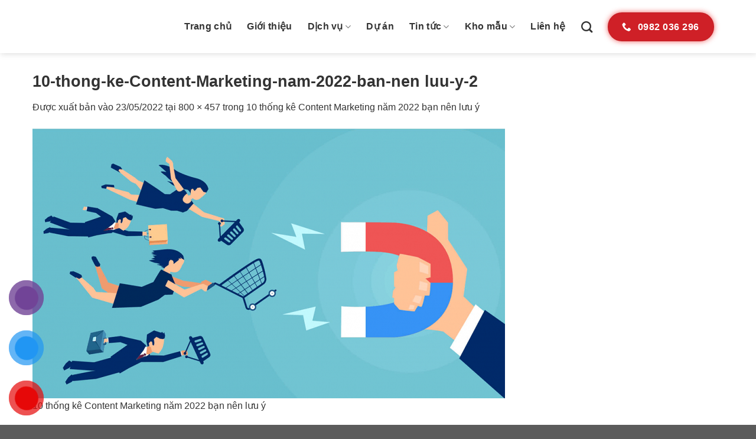

--- FILE ---
content_type: text/html; charset=UTF-8
request_url: https://ecpmedia.vn/10-thong-ke-content-marketing-nam-2022-ban-nen-luu-y.html/10-thong-ke-content-marketing-nam-2022-ban-nen-luu-y-2
body_size: 18569
content:
<!DOCTYPE html><html lang="vi" class="loading-site no-js"><head><script data-no-optimize="1">var litespeed_docref=sessionStorage.getItem("litespeed_docref");litespeed_docref&&(Object.defineProperty(document,"referrer",{get:function(){return litespeed_docref}}),sessionStorage.removeItem("litespeed_docref"));</script> <meta charset="UTF-8" /><link rel="profile" href="http://gmpg.org/xfn/11" /><link rel="pingback" href="https://ecpmedia.vn/xmlrpc.php" /> <script type="litespeed/javascript">(function(html){html.className=html.className.replace(/\bno-js\b/,'js')})(document.documentElement)</script> <meta name='robots' content='index, follow, max-image-preview:large, max-snippet:-1, max-video-preview:-1' /><meta name="viewport" content="width=device-width, initial-scale=1" /><title>10-thong-ke-Content-Marketing-nam-2022-ban-nen luu-y-2 - ECPMedia, phòng Marketing thuê ngoài trên 20 năm kinh nghiệm</title><link rel="canonical" href="https://ecpmedia.vn/wp-content/uploads/2022/05/10-thong-ke-Content-Marketing-nam-2022-ban-nen-luu-y-2.png" /><meta property="og:locale" content="vi_VN" /><meta property="og:type" content="article" /><meta property="og:title" content="10-thong-ke-Content-Marketing-nam-2022-ban-nen luu-y-2 - ECPMedia, phòng Marketing thuê ngoài trên 20 năm kinh nghiệm" /><meta property="og:description" content="10 thống kê Content Marketing năm 2022 bạn nên lưu ý" /><meta property="og:url" content="https://ecpmedia.vn/wp-content/uploads/2022/05/10-thong-ke-Content-Marketing-nam-2022-ban-nen-luu-y-2.png" /><meta property="og:site_name" content="ECPMedia, phòng Marketing thuê ngoài trên 20 năm kinh nghiệm" /><meta property="article:modified_time" content="2022-05-23T09:16:56+00:00" /><meta property="og:image" content="https://ecpmedia.vn/10-thong-ke-content-marketing-nam-2022-ban-nen-luu-y.html/10-thong-ke-content-marketing-nam-2022-ban-nen-luu-y-2" /><meta property="og:image:width" content="800" /><meta property="og:image:height" content="457" /><meta property="og:image:type" content="image/png" /><meta name="twitter:card" content="summary_large_image" /> <script type="application/ld+json" class="yoast-schema-graph">{"@context":"https://schema.org","@graph":[{"@type":"WebPage","@id":"https://ecpmedia.vn/wp-content/uploads/2022/05/10-thong-ke-Content-Marketing-nam-2022-ban-nen-luu-y-2.png","url":"https://ecpmedia.vn/wp-content/uploads/2022/05/10-thong-ke-Content-Marketing-nam-2022-ban-nen-luu-y-2.png","name":"10-thong-ke-Content-Marketing-nam-2022-ban-nen luu-y-2 - ECPMedia, phòng Marketing thuê ngoài trên 20 năm kinh nghiệm","isPartOf":{"@id":"https://ecpmedia.vn/#website"},"primaryImageOfPage":{"@id":"https://ecpmedia.vn/wp-content/uploads/2022/05/10-thong-ke-Content-Marketing-nam-2022-ban-nen-luu-y-2.png#primaryimage"},"image":{"@id":"https://ecpmedia.vn/wp-content/uploads/2022/05/10-thong-ke-Content-Marketing-nam-2022-ban-nen-luu-y-2.png#primaryimage"},"thumbnailUrl":"https://ecpmedia.vn/wp-content/uploads/2022/05/10-thong-ke-Content-Marketing-nam-2022-ban-nen-luu-y-2.png","datePublished":"2022-05-23T09:16:10+00:00","dateModified":"2022-05-23T09:16:56+00:00","breadcrumb":{"@id":"https://ecpmedia.vn/wp-content/uploads/2022/05/10-thong-ke-Content-Marketing-nam-2022-ban-nen-luu-y-2.png#breadcrumb"},"inLanguage":"vi","potentialAction":[{"@type":"ReadAction","target":["https://ecpmedia.vn/wp-content/uploads/2022/05/10-thong-ke-Content-Marketing-nam-2022-ban-nen-luu-y-2.png"]}]},{"@type":"ImageObject","inLanguage":"vi","@id":"https://ecpmedia.vn/wp-content/uploads/2022/05/10-thong-ke-Content-Marketing-nam-2022-ban-nen-luu-y-2.png#primaryimage","url":"https://ecpmedia.vn/wp-content/uploads/2022/05/10-thong-ke-Content-Marketing-nam-2022-ban-nen-luu-y-2.png","contentUrl":"https://ecpmedia.vn/wp-content/uploads/2022/05/10-thong-ke-Content-Marketing-nam-2022-ban-nen-luu-y-2.png","width":800,"height":457,"caption":"10 thống kê Content Marketing năm 2022 bạn nên lưu ý"},{"@type":"BreadcrumbList","@id":"https://ecpmedia.vn/wp-content/uploads/2022/05/10-thong-ke-Content-Marketing-nam-2022-ban-nen-luu-y-2.png#breadcrumb","itemListElement":[{"@type":"ListItem","position":1,"name":"Trang chủ","item":"https://ecpmedia.vn/"},{"@type":"ListItem","position":2,"name":"Tin tức","item":"https://ecpmedia.vn/tin-tuc"},{"@type":"ListItem","position":3,"name":"10 thống kê Content Marketing năm 2022 bạn nên lưu ý","item":"https://ecpmedia.vn/10-thong-ke-content-marketing-nam-2022-ban-nen-luu-y.html"},{"@type":"ListItem","position":4,"name":"10-thong-ke-Content-Marketing-nam-2022-ban-nen luu-y-2"}]},{"@type":"WebSite","@id":"https://ecpmedia.vn/#website","url":"https://ecpmedia.vn/","name":"ECPMedia, phòng Marketing thuê ngoài trên 20 năm kinh nghiệm","description":"Giúp BẠN nổi bật trên Internet","potentialAction":[{"@type":"SearchAction","target":{"@type":"EntryPoint","urlTemplate":"https://ecpmedia.vn/?s={search_term_string}"},"query-input":{"@type":"PropertyValueSpecification","valueRequired":true,"valueName":"search_term_string"}}],"inLanguage":"vi"}]}</script> <link rel='dns-prefetch' href='//fonts.googleapis.com' /><link href='https://fonts.gstatic.com' crossorigin rel='preconnect' /><link rel='prefetch' href='https://ecpmedia.vn/wp-content/themes/flatsome/assets/js/flatsome.js?ver=e1ad26bd5672989785e1' /><link rel='prefetch' href='https://ecpmedia.vn/wp-content/themes/flatsome/assets/js/chunk.slider.js?ver=3.19.15' /><link rel='prefetch' href='https://ecpmedia.vn/wp-content/themes/flatsome/assets/js/chunk.popups.js?ver=3.19.15' /><link rel='prefetch' href='https://ecpmedia.vn/wp-content/themes/flatsome/assets/js/chunk.tooltips.js?ver=3.19.15' /><link rel="alternate" type="application/rss+xml" title="Dòng thông tin ECPMedia, phòng Marketing thuê ngoài trên 20 năm kinh nghiệm &raquo;" href="https://ecpmedia.vn/feed" /><link rel="alternate" type="application/rss+xml" title="ECPMedia, phòng Marketing thuê ngoài trên 20 năm kinh nghiệm &raquo; Dòng bình luận" href="https://ecpmedia.vn/comments/feed" /><link rel="alternate" type="application/rss+xml" title="ECPMedia, phòng Marketing thuê ngoài trên 20 năm kinh nghiệm &raquo; 10-thong-ke-Content-Marketing-nam-2022-ban-nen luu-y-2 Dòng bình luận" href="https://ecpmedia.vn/10-thong-ke-content-marketing-nam-2022-ban-nen-luu-y.html/10-thong-ke-content-marketing-nam-2022-ban-nen-luu-y-2#main/feed" /><link rel="alternate" title="oNhúng (JSON)" type="application/json+oembed" href="https://ecpmedia.vn/wp-json/oembed/1.0/embed?url=https%3A%2F%2Fecpmedia.vn%2F10-thong-ke-content-marketing-nam-2022-ban-nen-luu-y.html%2F10-thong-ke-content-marketing-nam-2022-ban-nen-luu-y-2%23main&#038;lang=vi" /><link rel="alternate" title="oNhúng (XML)" type="text/xml+oembed" href="https://ecpmedia.vn/wp-json/oembed/1.0/embed?url=https%3A%2F%2Fecpmedia.vn%2F10-thong-ke-content-marketing-nam-2022-ban-nen-luu-y.html%2F10-thong-ke-content-marketing-nam-2022-ban-nen-luu-y-2%23main&#038;format=xml&#038;lang=vi" /><style>.lazyload,
			.lazyloading {
				max-width: 100%;
			}</style><style id='wp-img-auto-sizes-contain-inline-css' type='text/css'>img:is([sizes=auto i],[sizes^="auto," i]){contain-intrinsic-size:3000px 1500px}
/*# sourceURL=wp-img-auto-sizes-contain-inline-css */</style><link data-optimized="2" rel="stylesheet" href="https://ecpmedia.vn/wp-content/litespeed/css/3f6edffeba74435f5d7dcae02ad878eb.css?ver=5cb3f" /><style id='wp-block-library-inline-css' type='text/css'>:root{--wp-block-synced-color:#7a00df;--wp-block-synced-color--rgb:122,0,223;--wp-bound-block-color:var(--wp-block-synced-color);--wp-editor-canvas-background:#ddd;--wp-admin-theme-color:#007cba;--wp-admin-theme-color--rgb:0,124,186;--wp-admin-theme-color-darker-10:#006ba1;--wp-admin-theme-color-darker-10--rgb:0,107,160.5;--wp-admin-theme-color-darker-20:#005a87;--wp-admin-theme-color-darker-20--rgb:0,90,135;--wp-admin-border-width-focus:2px}@media (min-resolution:192dpi){:root{--wp-admin-border-width-focus:1.5px}}.wp-element-button{cursor:pointer}:root .has-very-light-gray-background-color{background-color:#eee}:root .has-very-dark-gray-background-color{background-color:#313131}:root .has-very-light-gray-color{color:#eee}:root .has-very-dark-gray-color{color:#313131}:root .has-vivid-green-cyan-to-vivid-cyan-blue-gradient-background{background:linear-gradient(135deg,#00d084,#0693e3)}:root .has-purple-crush-gradient-background{background:linear-gradient(135deg,#34e2e4,#4721fb 50%,#ab1dfe)}:root .has-hazy-dawn-gradient-background{background:linear-gradient(135deg,#faaca8,#dad0ec)}:root .has-subdued-olive-gradient-background{background:linear-gradient(135deg,#fafae1,#67a671)}:root .has-atomic-cream-gradient-background{background:linear-gradient(135deg,#fdd79a,#004a59)}:root .has-nightshade-gradient-background{background:linear-gradient(135deg,#330968,#31cdcf)}:root .has-midnight-gradient-background{background:linear-gradient(135deg,#020381,#2874fc)}:root{--wp--preset--font-size--normal:16px;--wp--preset--font-size--huge:42px}.has-regular-font-size{font-size:1em}.has-larger-font-size{font-size:2.625em}.has-normal-font-size{font-size:var(--wp--preset--font-size--normal)}.has-huge-font-size{font-size:var(--wp--preset--font-size--huge)}.has-text-align-center{text-align:center}.has-text-align-left{text-align:left}.has-text-align-right{text-align:right}.has-fit-text{white-space:nowrap!important}#end-resizable-editor-section{display:none}.aligncenter{clear:both}.items-justified-left{justify-content:flex-start}.items-justified-center{justify-content:center}.items-justified-right{justify-content:flex-end}.items-justified-space-between{justify-content:space-between}.screen-reader-text{border:0;clip-path:inset(50%);height:1px;margin:-1px;overflow:hidden;padding:0;position:absolute;width:1px;word-wrap:normal!important}.screen-reader-text:focus{background-color:#ddd;clip-path:none;color:#444;display:block;font-size:1em;height:auto;left:5px;line-height:normal;padding:15px 23px 14px;text-decoration:none;top:5px;width:auto;z-index:100000}html :where(.has-border-color){border-style:solid}html :where([style*=border-top-color]){border-top-style:solid}html :where([style*=border-right-color]){border-right-style:solid}html :where([style*=border-bottom-color]){border-bottom-style:solid}html :where([style*=border-left-color]){border-left-style:solid}html :where([style*=border-width]){border-style:solid}html :where([style*=border-top-width]){border-top-style:solid}html :where([style*=border-right-width]){border-right-style:solid}html :where([style*=border-bottom-width]){border-bottom-style:solid}html :where([style*=border-left-width]){border-left-style:solid}html :where(img[class*=wp-image-]){height:auto;max-width:100%}:where(figure){margin:0 0 1em}html :where(.is-position-sticky){--wp-admin--admin-bar--position-offset:var(--wp-admin--admin-bar--height,0px)}@media screen and (max-width:600px){html :where(.is-position-sticky){--wp-admin--admin-bar--position-offset:0px}}

/*# sourceURL=wp-block-library-inline-css */</style><style id='global-styles-inline-css' type='text/css'>:root{--wp--preset--aspect-ratio--square: 1;--wp--preset--aspect-ratio--4-3: 4/3;--wp--preset--aspect-ratio--3-4: 3/4;--wp--preset--aspect-ratio--3-2: 3/2;--wp--preset--aspect-ratio--2-3: 2/3;--wp--preset--aspect-ratio--16-9: 16/9;--wp--preset--aspect-ratio--9-16: 9/16;--wp--preset--color--black: #000000;--wp--preset--color--cyan-bluish-gray: #abb8c3;--wp--preset--color--white: #ffffff;--wp--preset--color--pale-pink: #f78da7;--wp--preset--color--vivid-red: #cf2e2e;--wp--preset--color--luminous-vivid-orange: #ff6900;--wp--preset--color--luminous-vivid-amber: #fcb900;--wp--preset--color--light-green-cyan: #7bdcb5;--wp--preset--color--vivid-green-cyan: #00d084;--wp--preset--color--pale-cyan-blue: #8ed1fc;--wp--preset--color--vivid-cyan-blue: #0693e3;--wp--preset--color--vivid-purple: #9b51e0;--wp--preset--color--primary: #cf2027;--wp--preset--color--secondary: #d26e4b;--wp--preset--color--success: #7a9c59;--wp--preset--color--alert: #b20000;--wp--preset--gradient--vivid-cyan-blue-to-vivid-purple: linear-gradient(135deg,rgb(6,147,227) 0%,rgb(155,81,224) 100%);--wp--preset--gradient--light-green-cyan-to-vivid-green-cyan: linear-gradient(135deg,rgb(122,220,180) 0%,rgb(0,208,130) 100%);--wp--preset--gradient--luminous-vivid-amber-to-luminous-vivid-orange: linear-gradient(135deg,rgb(252,185,0) 0%,rgb(255,105,0) 100%);--wp--preset--gradient--luminous-vivid-orange-to-vivid-red: linear-gradient(135deg,rgb(255,105,0) 0%,rgb(207,46,46) 100%);--wp--preset--gradient--very-light-gray-to-cyan-bluish-gray: linear-gradient(135deg,rgb(238,238,238) 0%,rgb(169,184,195) 100%);--wp--preset--gradient--cool-to-warm-spectrum: linear-gradient(135deg,rgb(74,234,220) 0%,rgb(151,120,209) 20%,rgb(207,42,186) 40%,rgb(238,44,130) 60%,rgb(251,105,98) 80%,rgb(254,248,76) 100%);--wp--preset--gradient--blush-light-purple: linear-gradient(135deg,rgb(255,206,236) 0%,rgb(152,150,240) 100%);--wp--preset--gradient--blush-bordeaux: linear-gradient(135deg,rgb(254,205,165) 0%,rgb(254,45,45) 50%,rgb(107,0,62) 100%);--wp--preset--gradient--luminous-dusk: linear-gradient(135deg,rgb(255,203,112) 0%,rgb(199,81,192) 50%,rgb(65,88,208) 100%);--wp--preset--gradient--pale-ocean: linear-gradient(135deg,rgb(255,245,203) 0%,rgb(182,227,212) 50%,rgb(51,167,181) 100%);--wp--preset--gradient--electric-grass: linear-gradient(135deg,rgb(202,248,128) 0%,rgb(113,206,126) 100%);--wp--preset--gradient--midnight: linear-gradient(135deg,rgb(2,3,129) 0%,rgb(40,116,252) 100%);--wp--preset--font-size--small: 13px;--wp--preset--font-size--medium: 20px;--wp--preset--font-size--large: 36px;--wp--preset--font-size--x-large: 42px;--wp--preset--spacing--20: 0.44rem;--wp--preset--spacing--30: 0.67rem;--wp--preset--spacing--40: 1rem;--wp--preset--spacing--50: 1.5rem;--wp--preset--spacing--60: 2.25rem;--wp--preset--spacing--70: 3.38rem;--wp--preset--spacing--80: 5.06rem;--wp--preset--shadow--natural: 6px 6px 9px rgba(0, 0, 0, 0.2);--wp--preset--shadow--deep: 12px 12px 50px rgba(0, 0, 0, 0.4);--wp--preset--shadow--sharp: 6px 6px 0px rgba(0, 0, 0, 0.2);--wp--preset--shadow--outlined: 6px 6px 0px -3px rgb(255, 255, 255), 6px 6px rgb(0, 0, 0);--wp--preset--shadow--crisp: 6px 6px 0px rgb(0, 0, 0);}:where(body) { margin: 0; }.wp-site-blocks > .alignleft { float: left; margin-right: 2em; }.wp-site-blocks > .alignright { float: right; margin-left: 2em; }.wp-site-blocks > .aligncenter { justify-content: center; margin-left: auto; margin-right: auto; }:where(.is-layout-flex){gap: 0.5em;}:where(.is-layout-grid){gap: 0.5em;}.is-layout-flow > .alignleft{float: left;margin-inline-start: 0;margin-inline-end: 2em;}.is-layout-flow > .alignright{float: right;margin-inline-start: 2em;margin-inline-end: 0;}.is-layout-flow > .aligncenter{margin-left: auto !important;margin-right: auto !important;}.is-layout-constrained > .alignleft{float: left;margin-inline-start: 0;margin-inline-end: 2em;}.is-layout-constrained > .alignright{float: right;margin-inline-start: 2em;margin-inline-end: 0;}.is-layout-constrained > .aligncenter{margin-left: auto !important;margin-right: auto !important;}.is-layout-constrained > :where(:not(.alignleft):not(.alignright):not(.alignfull)){margin-left: auto !important;margin-right: auto !important;}body .is-layout-flex{display: flex;}.is-layout-flex{flex-wrap: wrap;align-items: center;}.is-layout-flex > :is(*, div){margin: 0;}body .is-layout-grid{display: grid;}.is-layout-grid > :is(*, div){margin: 0;}body{padding-top: 0px;padding-right: 0px;padding-bottom: 0px;padding-left: 0px;}a:where(:not(.wp-element-button)){text-decoration: none;}:root :where(.wp-element-button, .wp-block-button__link){background-color: #32373c;border-width: 0;color: #fff;font-family: inherit;font-size: inherit;font-style: inherit;font-weight: inherit;letter-spacing: inherit;line-height: inherit;padding-top: calc(0.667em + 2px);padding-right: calc(1.333em + 2px);padding-bottom: calc(0.667em + 2px);padding-left: calc(1.333em + 2px);text-decoration: none;text-transform: inherit;}.has-black-color{color: var(--wp--preset--color--black) !important;}.has-cyan-bluish-gray-color{color: var(--wp--preset--color--cyan-bluish-gray) !important;}.has-white-color{color: var(--wp--preset--color--white) !important;}.has-pale-pink-color{color: var(--wp--preset--color--pale-pink) !important;}.has-vivid-red-color{color: var(--wp--preset--color--vivid-red) !important;}.has-luminous-vivid-orange-color{color: var(--wp--preset--color--luminous-vivid-orange) !important;}.has-luminous-vivid-amber-color{color: var(--wp--preset--color--luminous-vivid-amber) !important;}.has-light-green-cyan-color{color: var(--wp--preset--color--light-green-cyan) !important;}.has-vivid-green-cyan-color{color: var(--wp--preset--color--vivid-green-cyan) !important;}.has-pale-cyan-blue-color{color: var(--wp--preset--color--pale-cyan-blue) !important;}.has-vivid-cyan-blue-color{color: var(--wp--preset--color--vivid-cyan-blue) !important;}.has-vivid-purple-color{color: var(--wp--preset--color--vivid-purple) !important;}.has-primary-color{color: var(--wp--preset--color--primary) !important;}.has-secondary-color{color: var(--wp--preset--color--secondary) !important;}.has-success-color{color: var(--wp--preset--color--success) !important;}.has-alert-color{color: var(--wp--preset--color--alert) !important;}.has-black-background-color{background-color: var(--wp--preset--color--black) !important;}.has-cyan-bluish-gray-background-color{background-color: var(--wp--preset--color--cyan-bluish-gray) !important;}.has-white-background-color{background-color: var(--wp--preset--color--white) !important;}.has-pale-pink-background-color{background-color: var(--wp--preset--color--pale-pink) !important;}.has-vivid-red-background-color{background-color: var(--wp--preset--color--vivid-red) !important;}.has-luminous-vivid-orange-background-color{background-color: var(--wp--preset--color--luminous-vivid-orange) !important;}.has-luminous-vivid-amber-background-color{background-color: var(--wp--preset--color--luminous-vivid-amber) !important;}.has-light-green-cyan-background-color{background-color: var(--wp--preset--color--light-green-cyan) !important;}.has-vivid-green-cyan-background-color{background-color: var(--wp--preset--color--vivid-green-cyan) !important;}.has-pale-cyan-blue-background-color{background-color: var(--wp--preset--color--pale-cyan-blue) !important;}.has-vivid-cyan-blue-background-color{background-color: var(--wp--preset--color--vivid-cyan-blue) !important;}.has-vivid-purple-background-color{background-color: var(--wp--preset--color--vivid-purple) !important;}.has-primary-background-color{background-color: var(--wp--preset--color--primary) !important;}.has-secondary-background-color{background-color: var(--wp--preset--color--secondary) !important;}.has-success-background-color{background-color: var(--wp--preset--color--success) !important;}.has-alert-background-color{background-color: var(--wp--preset--color--alert) !important;}.has-black-border-color{border-color: var(--wp--preset--color--black) !important;}.has-cyan-bluish-gray-border-color{border-color: var(--wp--preset--color--cyan-bluish-gray) !important;}.has-white-border-color{border-color: var(--wp--preset--color--white) !important;}.has-pale-pink-border-color{border-color: var(--wp--preset--color--pale-pink) !important;}.has-vivid-red-border-color{border-color: var(--wp--preset--color--vivid-red) !important;}.has-luminous-vivid-orange-border-color{border-color: var(--wp--preset--color--luminous-vivid-orange) !important;}.has-luminous-vivid-amber-border-color{border-color: var(--wp--preset--color--luminous-vivid-amber) !important;}.has-light-green-cyan-border-color{border-color: var(--wp--preset--color--light-green-cyan) !important;}.has-vivid-green-cyan-border-color{border-color: var(--wp--preset--color--vivid-green-cyan) !important;}.has-pale-cyan-blue-border-color{border-color: var(--wp--preset--color--pale-cyan-blue) !important;}.has-vivid-cyan-blue-border-color{border-color: var(--wp--preset--color--vivid-cyan-blue) !important;}.has-vivid-purple-border-color{border-color: var(--wp--preset--color--vivid-purple) !important;}.has-primary-border-color{border-color: var(--wp--preset--color--primary) !important;}.has-secondary-border-color{border-color: var(--wp--preset--color--secondary) !important;}.has-success-border-color{border-color: var(--wp--preset--color--success) !important;}.has-alert-border-color{border-color: var(--wp--preset--color--alert) !important;}.has-vivid-cyan-blue-to-vivid-purple-gradient-background{background: var(--wp--preset--gradient--vivid-cyan-blue-to-vivid-purple) !important;}.has-light-green-cyan-to-vivid-green-cyan-gradient-background{background: var(--wp--preset--gradient--light-green-cyan-to-vivid-green-cyan) !important;}.has-luminous-vivid-amber-to-luminous-vivid-orange-gradient-background{background: var(--wp--preset--gradient--luminous-vivid-amber-to-luminous-vivid-orange) !important;}.has-luminous-vivid-orange-to-vivid-red-gradient-background{background: var(--wp--preset--gradient--luminous-vivid-orange-to-vivid-red) !important;}.has-very-light-gray-to-cyan-bluish-gray-gradient-background{background: var(--wp--preset--gradient--very-light-gray-to-cyan-bluish-gray) !important;}.has-cool-to-warm-spectrum-gradient-background{background: var(--wp--preset--gradient--cool-to-warm-spectrum) !important;}.has-blush-light-purple-gradient-background{background: var(--wp--preset--gradient--blush-light-purple) !important;}.has-blush-bordeaux-gradient-background{background: var(--wp--preset--gradient--blush-bordeaux) !important;}.has-luminous-dusk-gradient-background{background: var(--wp--preset--gradient--luminous-dusk) !important;}.has-pale-ocean-gradient-background{background: var(--wp--preset--gradient--pale-ocean) !important;}.has-electric-grass-gradient-background{background: var(--wp--preset--gradient--electric-grass) !important;}.has-midnight-gradient-background{background: var(--wp--preset--gradient--midnight) !important;}.has-small-font-size{font-size: var(--wp--preset--font-size--small) !important;}.has-medium-font-size{font-size: var(--wp--preset--font-size--medium) !important;}.has-large-font-size{font-size: var(--wp--preset--font-size--large) !important;}.has-x-large-font-size{font-size: var(--wp--preset--font-size--x-large) !important;}
/*# sourceURL=global-styles-inline-css */</style><style id='flatsome-main-inline-css' type='text/css'>@font-face {
				font-family: "fl-icons";
				font-display: block;
				src: url(https://ecpmedia.vn/wp-content/themes/flatsome/assets/css/icons/fl-icons.eot?v=3.19.15);
				src:
					url(https://ecpmedia.vn/wp-content/themes/flatsome/assets/css/icons/fl-icons.eot#iefix?v=3.19.15) format("embedded-opentype"),
					url(https://ecpmedia.vn/wp-content/themes/flatsome/assets/css/icons/fl-icons.woff2?v=3.19.15) format("woff2"),
					url(https://ecpmedia.vn/wp-content/themes/flatsome/assets/css/icons/fl-icons.ttf?v=3.19.15) format("truetype"),
					url(https://ecpmedia.vn/wp-content/themes/flatsome/assets/css/icons/fl-icons.woff?v=3.19.15) format("woff"),
					url(https://ecpmedia.vn/wp-content/themes/flatsome/assets/css/icons/fl-icons.svg?v=3.19.15#fl-icons) format("svg");
			}
/*# sourceURL=flatsome-main-inline-css */</style> <script type="litespeed/javascript" data-src="https://ecpmedia.vn/wp-includes/js/jquery/jquery.min.js" id="jquery-core-js"></script> <link rel="https://api.w.org/" href="https://ecpmedia.vn/wp-json/" /><link rel="alternate" title="JSON" type="application/json" href="https://ecpmedia.vn/wp-json/wp/v2/media/7921" /><link rel="EditURI" type="application/rsd+xml" title="RSD" href="https://ecpmedia.vn/xmlrpc.php?rsd" /><meta name="generator" content="WordPress 6.9" /><link rel='shortlink' href='https://ecpmedia.vn/?p=7921' /> <script type="litespeed/javascript">document.documentElement.className=document.documentElement.className.replace('no-js','js')</script> <style>.no-js img.lazyload {
				display: none;
			}

			figure.wp-block-image img.lazyloading {
				min-width: 150px;
			}

			.lazyload,
			.lazyloading {
				--smush-placeholder-width: 100px;
				--smush-placeholder-aspect-ratio: 1/1;
				width: var(--smush-image-width, var(--smush-placeholder-width)) !important;
				aspect-ratio: var(--smush-image-aspect-ratio, var(--smush-placeholder-aspect-ratio)) !important;
			}

						.lazyload, .lazyloading {
				opacity: 0;
			}

			.lazyloaded {
				opacity: 1;
				transition: opacity 400ms;
				transition-delay: 0ms;
			}</style> <script type="litespeed/javascript" data-src="https://www.googletagmanager.com/gtag/js?id=UA-61203997-2"></script> <script type="litespeed/javascript">window.dataLayer=window.dataLayer||[];function gtag(){dataLayer.push(arguments)}
gtag('js',new Date());gtag('config','UA-61203997-2')</script>  <script type="litespeed/javascript" data-src="https://www.googletagmanager.com/gtag/js?id=AW-808911277"></script> <script type="litespeed/javascript">window.dataLayer=window.dataLayer||[];function gtag(){dataLayer.push(arguments)}
gtag('js',new Date());gtag('config','AW-808911277')</script> <script type="litespeed/javascript">gtag('event','page_view',{'send_to':'AW-808911277','user_id':'850-436-3692'})</script>  <script type="litespeed/javascript">!function(f,b,e,v,n,t,s){if(f.fbq)return;n=f.fbq=function(){n.callMethod?n.callMethod.apply(n,arguments):n.queue.push(arguments)};if(!f._fbq)f._fbq=n;n.push=n;n.loaded=!0;n.version='2.0';n.queue=[];t=b.createElement(e);t.async=!0;t.src=v;s=b.getElementsByTagName(e)[0];s.parentNode.insertBefore(t,s)}(window,document,'script','https://connect.facebook.net/en_US/fbevents.js');fbq('init','616847222055788');fbq('track','PageView')</script> <noscript><img height="1" width="1" style="display:none" src="https://www.facebook.com/tr?id=616847222055788&ev=PageView&noscript=1" /></noscript>
 <script type="litespeed/javascript">(function(c,l,a,r,i,t,y){c[a]=c[a]||function(){(c[a].q=c[a].q||[]).push(arguments)};t=l.createElement(r);t.async=1;t.src="https://www.clarity.ms/tag/"+i;y=l.getElementsByTagName(r)[0];y.parentNode.insertBefore(t,y)})(window,document,"clarity","script","3xgrm45gi6")</script>  <script type="litespeed/javascript">(function(w,d,s,l,i){w[l]=w[l]||[];w[l].push({'gtm.start':new Date().getTime(),event:'gtm.js'});var f=d.getElementsByTagName(s)[0],j=d.createElement(s),dl=l!='dataLayer'?'&l='+l:'';j.async=!0;j.src='https://www.googletagmanager.com/gtm.js?id='+i+dl;f.parentNode.insertBefore(j,f)})(window,document,'script','dataLayer','GTM-T4NV3CW')</script> 
<noscript><iframe data-src="https://www.googletagmanager.com/ns.html?id=GTM-T4NV3CW" height="0" width="0" style="display:none;visibility:hidden" src="[data-uri]" class="lazyload" data-load-mode="1"></iframe></noscript> <script type="litespeed/javascript" data-src="https://www.googletagmanager.com/gtag/js?id=G-QSZ658RQ8X"></script> <script type="litespeed/javascript">window.dataLayer=window.dataLayer||[];function gtag(){dataLayer.push(arguments)}
gtag('js',new Date());gtag('config','G-QSZ658RQ8X')</script> <link rel="icon" href="https://ecpmedia.vn/wp-content/uploads/2020/05/cropped-ecpmedia_logo-32x32.png" sizes="32x32" /><link rel="icon" href="https://ecpmedia.vn/wp-content/uploads/2020/05/cropped-ecpmedia_logo-192x192.png" sizes="192x192" /><link rel="apple-touch-icon" href="https://ecpmedia.vn/wp-content/uploads/2020/05/cropped-ecpmedia_logo-180x180.png" /><meta name="msapplication-TileImage" content="https://ecpmedia.vn/wp-content/uploads/2020/05/cropped-ecpmedia_logo-270x270.png" /><style id="custom-css" type="text/css">:root {--primary-color: #cf2027;--fs-color-primary: #cf2027;--fs-color-secondary: #d26e4b;--fs-color-success: #7a9c59;--fs-color-alert: #b20000;--fs-experimental-link-color: #333333;--fs-experimental-link-color-hover: #cf2027;}.tooltipster-base {--tooltip-color: #fff;--tooltip-bg-color: #000;}.off-canvas-right .mfp-content, .off-canvas-left .mfp-content {--drawer-width: 300px;}.container-width, .full-width .ubermenu-nav, .container, .row{max-width: 1200px}.row.row-collapse{max-width: 1170px}.row.row-small{max-width: 1192.5px}.row.row-large{max-width: 1230px}.header-main{height: 90px}#logo img{max-height: 90px}#logo{width:200px;}.header-top{min-height: 30px}.transparent .header-main{height: 90px}.transparent #logo img{max-height: 90px}.has-transparent + .page-title:first-of-type,.has-transparent + #main > .page-title,.has-transparent + #main > div > .page-title,.has-transparent + #main .page-header-wrapper:first-of-type .page-title{padding-top: 90px;}.header.show-on-scroll,.stuck .header-main{height:70px!important}.stuck #logo img{max-height: 70px!important}.header-bg-color {background-color: #ffffff}.header-bottom {background-color: #f1f1f1}.header-main .nav > li > a{line-height: 16px }.stuck .header-main .nav > li > a{line-height: 50px }@media (max-width: 549px) {.header-main{height: 70px}#logo img{max-height: 70px}}.nav-dropdown{border-radius:5px}.nav-dropdown{font-size:100%}body{color: #333333}h1,h2,h3,h4,h5,h6,.heading-font{color: #333333;}body{font-size: 100%;}body{font-family: Nunito, sans-serif;}body {font-weight: 400;font-style: normal;}.nav > li > a {font-family: Nunito, sans-serif;}.mobile-sidebar-levels-2 .nav > li > ul > li > a {font-family: Nunito, sans-serif;}.nav > li > a,.mobile-sidebar-levels-2 .nav > li > ul > li > a {font-weight: 700;font-style: normal;}h1,h2,h3,h4,h5,h6,.heading-font, .off-canvas-center .nav-sidebar.nav-vertical > li > a{font-family: Nunito, sans-serif;}h1,h2,h3,h4,h5,h6,.heading-font,.banner h1,.banner h2 {font-weight: 700;font-style: normal;}.alt-font{font-family: "Dancing Script", sans-serif;}.alt-font {font-weight: 400!important;font-style: normal!important;}.nav > li > a, .links > li > a{text-transform: none;}.header:not(.transparent) .header-nav-main.nav > li > a {color: #333333;}.header:not(.transparent) .header-nav-main.nav > li > a:hover,.header:not(.transparent) .header-nav-main.nav > li.active > a,.header:not(.transparent) .header-nav-main.nav > li.current > a,.header:not(.transparent) .header-nav-main.nav > li > a.active,.header:not(.transparent) .header-nav-main.nav > li > a.current{color: #cf2027;}.header-nav-main.nav-line-bottom > li > a:before,.header-nav-main.nav-line-grow > li > a:before,.header-nav-main.nav-line > li > a:before,.header-nav-main.nav-box > li > a:hover,.header-nav-main.nav-box > li.active > a,.header-nav-main.nav-pills > li > a:hover,.header-nav-main.nav-pills > li.active > a{color:#FFF!important;background-color: #cf2027;}.is-divider{background-color: #cf2027;}.nav-vertical-fly-out > li + li {border-top-width: 1px; border-top-style: solid;}.label-new.menu-item > a:after{content:"Mới";}.label-hot.menu-item > a:after{content:"Nổi bật";}.label-sale.menu-item > a:after{content:"Giảm giá";}.label-popular.menu-item > a:after{content:"Phổ biến";}</style></head><body class="attachment wp-singular attachment-template-default single single-attachment postid-7921 attachmentid-7921 attachment-png wp-theme-flatsome wp-child-theme-flatsome-child header-shadow lightbox nav-dropdown-has-arrow nav-dropdown-has-shadow"><a class="skip-link screen-reader-text" href="#main">Bỏ qua nội dung</a><div id="wrapper"><header id="header" class="header has-sticky sticky-jump"><div class="header-wrapper"><div id="masthead" class="header-main "><div class="header-inner flex-row container logo-left medium-logo-center" role="navigation"><div id="logo" class="flex-col logo"><a href="https://ecpmedia.vn/" title="ECPMedia, phòng Marketing thuê ngoài trên 20 năm kinh nghiệm - Giúp BẠN nổi bật trên Internet" rel="home">
<img width="800" height="457" data-src="https://ecpmedia.vn/wp-content/uploads/2022/05/10-thong-ke-Content-Marketing-nam-2022-ban-nen-luu-y-2.png" class="header-logo-sticky lazyload" alt="ECPMedia, phòng Marketing thuê ngoài trên 20 năm kinh nghiệm" src="[data-uri]" style="--smush-placeholder-width: 800px; --smush-placeholder-aspect-ratio: 800/457;" /><img width="317" height="86" data-src="https://ecpmedia.vn/wp-content/uploads/2017/02/ecpmedia_logo.png" class="header_logo header-logo lazyload" alt="ECPMedia, phòng Marketing thuê ngoài trên 20 năm kinh nghiệm" src="[data-uri]" style="--smush-placeholder-width: 317px; --smush-placeholder-aspect-ratio: 317/86;" /><img  width="800" height="457" data-src="https://ecpmedia.vn/wp-content/uploads/2022/05/10-thong-ke-Content-Marketing-nam-2022-ban-nen-luu-y-2.png" class="header-logo-dark lazyload" alt="ECPMedia, phòng Marketing thuê ngoài trên 20 năm kinh nghiệm" src="[data-uri]" style="--smush-placeholder-width: 800px; --smush-placeholder-aspect-ratio: 800/457;" /></a></div><div class="flex-col show-for-medium flex-left"><ul class="mobile-nav nav nav-left "><li class="nav-icon has-icon">
<a href="#" data-open="#main-menu" data-pos="left" data-bg="main-menu-overlay" data-color="" class="is-small" aria-label="Menu" aria-controls="main-menu" aria-expanded="false"><i class="icon-menu" ></i>
</a></li></ul></div><div class="flex-col hide-for-medium flex-left
flex-grow"><ul class="header-nav header-nav-main nav nav-left  nav-size-large nav-spacing-xlarge nav-uppercase" ></ul></div><div class="flex-col hide-for-medium flex-right"><ul class="header-nav header-nav-main nav nav-right  nav-size-large nav-spacing-xlarge nav-uppercase"><li id="menu-item-9233" class="menu-item menu-item-type-post_type menu-item-object-page menu-item-home menu-item-9233 menu-item-design-default"><a href="https://ecpmedia.vn/" class="nav-top-link">Trang chủ</a></li><li id="menu-item-9237" class="menu-item menu-item-type-post_type menu-item-object-page menu-item-9237 menu-item-design-default"><a href="https://ecpmedia.vn/gioi-thieu" class="nav-top-link">Giới thiệu</a></li><li id="menu-item-9251" class="menu-item menu-item-type-post_type menu-item-object-page menu-item-has-children menu-item-9251 menu-item-design-default has-dropdown"><a href="https://ecpmedia.vn/phong-marketing-dong-hanh" class="nav-top-link" aria-expanded="false" aria-haspopup="menu">Dịch vụ<i class="icon-angle-down" ></i></a><ul class="sub-menu nav-dropdown nav-dropdown-bold"><li id="menu-item-9250" class="menu-item menu-item-type-post_type menu-item-object-page menu-item-9250"><a href="https://ecpmedia.vn/phong-marketing-dong-hanh">Phòng Marketing đồng hành</a></li><li id="menu-item-9286" class="menu-item menu-item-type-post_type menu-item-object-page menu-item-9286"><a href="https://ecpmedia.vn/phong-marketing-thue-ngoai">Phòng Marketing thuê ngoài</a></li><li id="menu-item-9343" class="menu-item menu-item-type-post_type menu-item-object-page menu-item-9343"><a href="https://ecpmedia.vn/dich-vu-dang-ky-ten-mien-tai-ecp-media">Tên miền</a></li><li id="menu-item-9417" class="menu-item menu-item-type-post_type menu-item-object-page menu-item-9417"><a href="https://ecpmedia.vn/thiet-ke-website">Thiết kế website</a></li><li id="menu-item-9472" class="menu-item menu-item-type-post_type menu-item-object-page menu-item-9472"><a href="https://ecpmedia.vn/dich-vu-booking-media">Booking báo chí</a></li><li id="menu-item-9405" class="menu-item menu-item-type-post_type menu-item-object-post menu-item-9405"><a href="https://ecpmedia.vn/chung-chi-bao-mat-ssl.html">Chứng chỉ bảo mật SSL</a></li><li id="menu-item-9406" class="menu-item menu-item-type-post_type menu-item-object-post menu-item-9406"><a href="https://ecpmedia.vn/thong-bao-website-voi-bo-cong-thuong.html">Thông báo website với Bộ Công thương</a></li></ul></li><li id="menu-item-4323" class="menu-item menu-item-type-post_type_archive menu-item-object-du_an menu-item-4323 menu-item-design-default"><a href="https://ecpmedia.vn/du-an" class="nav-top-link">Dự án</a></li><li id="menu-item-291" class="menu-item menu-item-type-taxonomy menu-item-object-category menu-item-has-children menu-item-291 menu-item-design-default has-dropdown"><a href="https://ecpmedia.vn/tin-tuc" class="nav-top-link" aria-expanded="false" aria-haspopup="menu">Tin tức<i class="icon-angle-down" ></i></a><ul class="sub-menu nav-dropdown nav-dropdown-bold"><li id="menu-item-9860" class="menu-item menu-item-type-taxonomy menu-item-object-category menu-item-9860"><a href="https://ecpmedia.vn/tin-tuc/tin-tuc-tong-hop-cong-nghe">Tin tức tổng hợp</a></li><li id="menu-item-570" class="menu-item menu-item-type-taxonomy menu-item-object-category menu-item-570"><a href="https://ecpmedia.vn/tin-tuc/tin-cong-ty">Tin công ty</a></li><li id="menu-item-3486" class="menu-item menu-item-type-taxonomy menu-item-object-category menu-item-3486"><a href="https://ecpmedia.vn/tin-tuc/cac-thu-tuc-lien-quan">Các thủ tục liên quan</a></li></ul></li><li id="menu-item-4712" class="menu-item menu-item-type-post_type_archive menu-item-object-kho_mau menu-item-has-children menu-item-4712 menu-item-design-default has-dropdown"><a href="https://ecpmedia.vn/kho-mau" class="nav-top-link" aria-expanded="false" aria-haspopup="menu">Kho mẫu<i class="icon-angle-down" ></i></a><ul class="sub-menu nav-dropdown nav-dropdown-bold"><li id="menu-item-4292" class="menu-item menu-item-type-custom menu-item-object-custom menu-item-4292"><a href="https://ecpmedia.vn/kho-mau">Kho mẫu website</a></li><li id="menu-item-4743" class="menu-item menu-item-type-taxonomy menu-item-object-category menu-item-4743"><a href="https://ecpmedia.vn/kho-video">Kho mẫu Video</a></li></ul></li><li id="menu-item-9243" class="menu-item menu-item-type-post_type menu-item-object-page menu-item-9243 menu-item-design-default"><a href="https://ecpmedia.vn/lien-he" class="nav-top-link">Liên hệ</a></li><li class="header-search header-search-dropdown has-icon has-dropdown menu-item-has-children">
<a href="#" aria-label="Tìm kiếm" class="is-small"><i class="icon-search" ></i></a><ul class="nav-dropdown nav-dropdown-bold"><li class="header-search-form search-form html relative has-icon"><div class="header-search-form-wrapper"><div class="searchform-wrapper ux-search-box relative is-normal"><form method="get" class="searchform" action="https://ecpmedia.vn/" role="search"><div class="flex-row relative"><div class="flex-col flex-grow">
<input type="search" class="search-field mb-0" name="s" value="" id="s" placeholder="Tìm kiếm&hellip;" /></div><div class="flex-col">
<button type="submit" class="ux-search-submit submit-button secondary button icon mb-0" aria-label="Gửi">
<i class="icon-search" ></i>				</button></div></div><div class="live-search-results text-left z-top"></div></form></div></div></li></ul></li><li class="header-block"><div class="header-block-block-1"><a href="tel:0982036296" class="button primary lowercase btn-ge"  >
<i class="icon-phone" aria-hidden="true" ></i>	<span>0982 036 296</span>
</a></div></li></ul></div><div class="flex-col show-for-medium flex-right"><ul class="mobile-nav nav nav-right "></ul></div></div></div><div class="header-bg-container fill"><div class="header-bg-image fill"></div><div class="header-bg-color fill"></div></div></div></header><main id="main" class=""><div id="primary" class="content-area image-attachment page-wrapper"><div id="content" class="site-content" role="main"><div class="row"><div class="large-12 columns"><article id="post-7921" class="post-7921 attachment type-attachment status-inherit hentry"><header class="entry-header"><h1 class="entry-title">10-thong-ke-Content-Marketing-nam-2022-ban-nen luu-y-2</h1><div class="entry-meta">
Được xuất bản vào <span class="entry-date"><time class="entry-date" datetime="2022-05-23T16:16:10+07:00">23/05/2022</time></span> tại <a href="https://ecpmedia.vn/wp-content/uploads/2022/05/10-thong-ke-Content-Marketing-nam-2022-ban-nen-luu-y-2.png" title="Liên kết đến hình ảnh đầy đủ">800 &times; 457</a> trong <a href="https://ecpmedia.vn/10-thong-ke-content-marketing-nam-2022-ban-nen-luu-y.html" title="Quay lại 10 thống kê Content Marketing năm 2022 bạn nên lưu ý" rel="gallery">10 thống kê Content Marketing năm 2022 bạn nên lưu ý</a></div></header><div class="entry-content"><div class="entry-attachment"><div class="attachment">
<a href="https://ecpmedia.vn/10-thong-ke-content-marketing-nam-2022-ban-nen-luu-y.html/10-thong-ke-content-marketing-nam-2022-ban-nen-luu-y-3#main" title="10-thong-ke-Content-Marketing-nam-2022-ban-nen luu-y-2" rel="attachment"><img data-lazyloaded="1" src="[data-uri]" width="800" height="457" data-src="https://ecpmedia.vn/wp-content/uploads/2022/05/10-thong-ke-Content-Marketing-nam-2022-ban-nen-luu-y-2.png" class="attachment-1200x1200 size-1200x1200" alt="10 thống kê Content Marketing năm 2022 bạn nên lưu ý" decoding="async" fetchpriority="high" data-srcset="https://ecpmedia.vn/wp-content/uploads/2022/05/10-thong-ke-Content-Marketing-nam-2022-ban-nen-luu-y-2.png 800w, https://ecpmedia.vn/wp-content/uploads/2022/05/10-thong-ke-Content-Marketing-nam-2022-ban-nen-luu-y-2-300x171.png 300w, https://ecpmedia.vn/wp-content/uploads/2022/05/10-thong-ke-Content-Marketing-nam-2022-ban-nen-luu-y-2-768x439.png 768w" data-sizes="(max-width: 800px) 100vw, 800px" /></a></div></div><p>10 thống kê Content Marketing năm 2022 bạn nên lưu ý</p></div><footer class="entry-meta">
Trackback đã bị đóng, nhưng bạn có thể <a class="comment-link" href="#respond" title="Đăng bình luận">đăng bình luận</a>.</footer><nav role="navigation" id="image-navigation" class="navigation-image"><div class="nav-previous"><a href='https://ecpmedia.vn/10-thong-ke-content-marketing-nam-2022-ban-nen-luu-y.html/10-thong-ke-content-marketing-nam-2022-ban-nen-luu-y-1#main'><span class="meta-nav">&larr;</span> Trước</a></div><div class="nav-next"><a href='https://ecpmedia.vn/10-thong-ke-content-marketing-nam-2022-ban-nen-luu-y.html/10-thong-ke-content-marketing-nam-2022-ban-nen-luu-y-3#main'>Tiếp theo <span class="meta-nav">&rarr;</span></a></div></nav></article><div id="comments" class="comments-area"><div id="respond" class="comment-respond"><h3 id="reply-title" class="comment-reply-title">Để lại một bình luận <small><a rel="nofollow" id="cancel-comment-reply-link" href="/10-thong-ke-content-marketing-nam-2022-ban-nen-luu-y.html/10-thong-ke-content-marketing-nam-2022-ban-nen-luu-y-2#respond" style="display:none;">Hủy</a></small></h3><form action="https://ecpmedia.vn/wp-comments-post.php" method="post" id="commentform" class="comment-form"><p class="comment-notes"><span id="email-notes">Email của bạn sẽ không được hiển thị công khai.</span> <span class="required-field-message">Các trường bắt buộc được đánh dấu <span class="required">*</span></span></p><p class="comment-form-comment"><label for="comment">Bình luận <span class="required">*</span></label><textarea id="comment" name="comment" cols="45" rows="8" maxlength="65525" required></textarea></p><p class="comment-form-author"><label for="author">Tên <span class="required">*</span></label> <input id="author" name="author" type="text" value="" size="30" maxlength="245" autocomplete="name" required /></p><p class="comment-form-email"><label for="email">Email <span class="required">*</span></label> <input id="email" name="email" type="email" value="" size="30" maxlength="100" aria-describedby="email-notes" autocomplete="email" required /></p><p class="comment-form-url"><label for="url">Trang web</label> <input id="url" name="url" type="url" value="" size="30" maxlength="200" autocomplete="url" /></p><p class="form-submit"><input name="submit" type="submit" id="submit" class="submit" value="Gửi bình luận" /> <input type='hidden' name='comment_post_ID' value='7921' id='comment_post_ID' />
<input type='hidden' name='comment_parent' id='comment_parent' value='0' /></p><p style="display: none;"><input type="hidden" id="akismet_comment_nonce" name="akismet_comment_nonce" value="bc3ea95390" /></p><p style="display: none !important;" class="akismet-fields-container" data-prefix="ak_"><label>&#916;<textarea name="ak_hp_textarea" cols="45" rows="8" maxlength="100"></textarea></label><input type="hidden" id="ak_js_1" name="ak_js" value="6"/><script type="litespeed/javascript">document.getElementById("ak_js_1").setAttribute("value",(new Date()).getTime())</script></p></form></div></div></div></div></div></div></main><footer id="footer" class="footer-wrapper"><section class="section" id="section_640996069"><div class="section-bg fill" ></div><div class="section-content relative"><div class="row"  id="row-50379888"><div id="col-690451471" class="col medium-6 small-12 large-3"  ><div class="col-inner"  ><p class="logo-footer"><a href="#">ECPMEDIA</a></p><ul class="list-footer"><li>Địa chỉ trụ sở: Tầng 6, tòa CIC Tower, số 1 Nguyễn Thị Duệ, Cầu Giấy, Hà Nội</li><li>GPDK KD số: 0101795793, cấp bổ sung lần 3 ngày 19/11/2010</li><li>Nơi cấp: Sở Kế Hoạch và Đầu Tư Hà Nội.</li><li>Điện thoại: 098 203 62 96</li></ul><ul class="list-social-cus footer-l"><li>
<a href="https://www.facebook.com/ECPMediavn/" target="_blank" rel="noopener">
<i class="fa fa-facebook" aria-hidden="true"></i>
</a></li><li>
<a href="https://www.youtube.com/channel/UCEJ95H_nqbSx9O-gZIjpjIA" target="_blank" rel="noopener">
<i class="fa fa-youtube-play" aria-hidden="true"></i>
</a></li><li>
<a href="https://www.tiktok.com/@ecpmedia.vn/" target="_blank" rel="noopener">
<img class="icon-tiktok lazyload" data-src="https://ecpmedia.vn/wp-content/themes/flatsome-child/assets/images/tik-tok-16.svg" alt="tiktok" src="[data-uri]">
</a></li></ul></div></div><div id="col-1236530763" class="col medium-6 small-12 large-3"  ><div class="col-inner"  ><h4 class="title-footer">Thông tin cần biết</h4><div class="ux-menu stack stack-col justify-start menu-footer"><div class="ux-menu-link flex menu-item">
<a class="ux-menu-link__link flex" href="https://ecpmedia.vn/thoa-thuan-su-dung.html" >
<i class="ux-menu-link__icon text-center icon-angle-right" ></i>			<span class="ux-menu-link__text">
Thoả thuận sử dụng			</span>
</a></div><div class="ux-menu-link flex menu-item">
<a class="ux-menu-link__link flex" href="https://ecpmedia.vn/chinh-sach-bao-mat-thong-tin.html" >
<i class="ux-menu-link__icon text-center icon-angle-right" ></i>			<span class="ux-menu-link__text">
Thoả thuận bảo mật thông tin			</span>
</a></div><div class="ux-menu-link flex menu-item">
<a class="ux-menu-link__link flex" href="https://ecpmedia.vn/bang-gia-ten-mien-viet-nam-va-quoc-te" >
<i class="ux-menu-link__icon text-center icon-angle-right" ></i>			<span class="ux-menu-link__text">
Tư vấn chọn tên miền			</span>
</a></div><div class="ux-menu-link flex menu-item">
<a class="ux-menu-link__link flex" href="https://ecpmedia.vn/?page_id=95" >
<i class="ux-menu-link__icon text-center icon-angle-right" ></i>			<span class="ux-menu-link__text">
Tư vấn chọn hosting			</span>
</a></div><div class="ux-menu-link flex menu-item">
<a class="ux-menu-link__link flex" href="https://ecpmedia.vn/huong-dan-thanh-toan.html" >
<i class="ux-menu-link__icon text-center icon-angle-right" ></i>			<span class="ux-menu-link__text">
Hướng dẫn thanh toán			</span>
</a></div><div class="ux-menu-link flex menu-item">
<a class="ux-menu-link__link flex" href="https://ecpmedia.vn/quy-trinh-giai-quyet-khieu-nai-khach-hang.html" >
<i class="ux-menu-link__icon text-center icon-angle-right" ></i>			<span class="ux-menu-link__text">
Giải quyết khiếu nại			</span>
</a></div><div class="ux-menu-link flex menu-item">
<a class="ux-menu-link__link flex" href="https://ecpmedia.vn/van-ban-phap-ly.html" >
<i class="ux-menu-link__icon text-center icon-angle-right" ></i>			<span class="ux-menu-link__text">
Văn bản pháp lý			</span>
</a></div><div class="ux-menu-link flex menu-item">
<a class="ux-menu-link__link flex" href="https://ecpmedia.vn/chinh-sach-bao-hanh-bao-tri" >
<i class="ux-menu-link__icon text-center icon-angle-right" ></i>			<span class="ux-menu-link__text">
Chính sách bảo hành			</span>
</a></div></div></div></div><div id="col-1978932898" class="col medium-6 small-12 large-3"  ><div class="col-inner"  ><h4 class="title-footer">Câu hỏi thường gặp</h4><div class="ux-menu stack stack-col justify-start menu-footer"><div class="ux-menu-link flex menu-item">
<a class="ux-menu-link__link flex" href="https://ecpmedia.vn/dang-ky-ten-mien.html" >
<i class="ux-menu-link__icon text-center icon-angle-right" ></i>			<span class="ux-menu-link__text">
Hỏi đáp về tên miền			</span>
</a></div><div class="ux-menu-link flex menu-item">
<a class="ux-menu-link__link flex" href="https://ecpmedia.vn/khai-niem-domain-la-gi-va-cach-chon-domain-phu-hop.html" >
<i class="ux-menu-link__icon text-center icon-angle-right" ></i>			<span class="ux-menu-link__text">
Khoá tên miền là gì			</span>
</a></div><div class="ux-menu-link flex menu-item">
<a class="ux-menu-link__link flex" href="https://ecpmedia.vn/tu-van-ten-mien.html" >
<i class="ux-menu-link__icon text-center icon-angle-right" ></i>			<span class="ux-menu-link__text">
Các quy định về tên miền			</span>
</a></div><div class="ux-menu-link flex menu-item">
<a class="ux-menu-link__link flex" href="https://ecpmedia.vn/bang-gia-ten-mien-viet-nam-va-quoc-te" >
<i class="ux-menu-link__icon text-center icon-angle-right" ></i>			<span class="ux-menu-link__text">
Các tin tức về tên miền			</span>
</a></div><div class="ux-menu-link flex menu-item">
<a class="ux-menu-link__link flex" href="https://ecpmedia.vn/bang-gia-ten-mien-viet-nam-va-quoc-te" >
<i class="ux-menu-link__icon text-center icon-angle-right" ></i>			<span class="ux-menu-link__text">
Tên miền quốc gia cao cấp nhất			</span>
</a></div><div class="ux-menu-link flex menu-item">
<a class="ux-menu-link__link flex" href="https://ecpmedia.vn/bang-gia-ten-mien-viet-nam-va-quoc-te" >
<i class="ux-menu-link__icon text-center icon-angle-right" ></i>			<span class="ux-menu-link__text">
Bảo mật thông tin tên miền là gì?			</span>
</a></div></div><div class="row row-small align-middle row-ceti"  id="row-1939656858"><div id="col-998195379" class="col medium-3 small-2 large-3"  ><div class="col-inner"  ><div class="img has-hover x md-x lg-x y md-y lg-y" id="image_1063130837">
<a class="" href="https://www.dmca.com/Protection/Status.aspx?ID=4696d67e-b5f7-4d24-8cf8-a98f8fa6c5be&#038;refurl=https://ecpmedia.vn/" ><div class="img-inner dark" >
<img width="61" height="60" data-src="https://ecpmedia.vn/wp-content/uploads/2024/07/dmca.png" class="attachment-original size-original lazyload" alt="" decoding="async" data-srcset="https://ecpmedia.vn/wp-content/uploads/2024/07/dmca.png 61w, https://ecpmedia.vn/wp-content/uploads/2024/07/dmca-45x45.png 45w" data-sizes="(max-width: 61px) 100vw, 61px" src="[data-uri]" style="--smush-placeholder-width: 61px; --smush-placeholder-aspect-ratio: 61/60;" /></div>
</a><style>#image_1063130837 {
  width: 100%;
}</style></div></div></div><div id="col-1997520607" class="col medium-9 small-7 large-9"  ><div class="col-inner"  ><div class="img has-hover x md-x lg-x y md-y lg-y" id="image_628929007">
<a class="" href="http://online.gov.vn/HomePage/CustomWebsiteDisplay.aspx?DocId=55271" ><div class="img-inner dark" >
<img width="264" height="100" data-src="https://ecpmedia.vn/wp-content/uploads/2024/07/bct.png" class="attachment-original size-original lazyload" alt="" decoding="async" src="[data-uri]" style="--smush-placeholder-width: 264px; --smush-placeholder-aspect-ratio: 264/100;" /></div>
</a><style>#image_628929007 {
  width: 100%;
}</style></div></div></div></div></div></div><div id="col-634511975" class="col medium-6 small-12 large-3"  ><div class="col-inner"  ><h4 class="title-footer">Tin tức</h4><div class="ux-menu stack stack-col justify-start menu-footer"><div class="ux-menu-link flex menu-item">
<a class="ux-menu-link__link flex" href="https://ecpmedia.vn/tin-tuc/tin-cong-nghe/" >
<i class="ux-menu-link__icon text-center icon-angle-right" ></i>			<span class="ux-menu-link__text">
Tin công nghệ			</span>
</a></div><div class="ux-menu-link flex menu-item">
<a class="ux-menu-link__link flex" href="https://ecpmedia.vn/tin-tuc/tin-cong-ty/" >
<i class="ux-menu-link__icon text-center icon-angle-right" ></i>			<span class="ux-menu-link__text">
Tin công ty			</span>
</a></div><div class="ux-menu-link flex menu-item">
<a class="ux-menu-link__link flex" href="https://ecpmedia.vn/tuyen-dung/" >
<i class="ux-menu-link__icon text-center icon-angle-right" ></i>			<span class="ux-menu-link__text">
Tuyển dụng			</span>
</a></div></div><iframe style="border: none; overflow: hidden;" data-src="https://www.facebook.com/plugins/page.php?href=https%3A%2F%2Fwww.facebook.com%2FECPMediavn%2F&amp;tabs=timeline&amp;width=340&amp;height=500&amp;small_header=false&amp;adapt_container_width=true&amp;hide_cover=false&amp;show_facepile=true&amp;appId" width="100%" height="170" frameborder="0" scrolling="no" allowfullscreen="allowfullscreen" src="[data-uri]" class="lazyload" data-load-mode="1"></iframe></div></div></div></div><style>#section_640996069 {
  padding-top: 30px;
  padding-bottom: 30px;
  background-color: rgb(249, 249, 255);
}</style></section><div class="absolute-footer dark medium-text-center small-text-center"><div class="container clearfix"><div class="footer-primary pull-left"><div class="copyright-footer">
Copyright 2026 &copy; <strong>Flatsome Theme</strong></div></div></div></div><a href="#top" class="back-to-top button icon invert plain fixed bottom z-1 is-outline hide-for-medium circle" id="top-link" aria-label="Lên đầu trang"><i class="icon-angle-up" ></i></a></footer></div><div id="main-menu" class="mobile-sidebar no-scrollbar mfp-hide"><div class="sidebar-menu no-scrollbar "><ul class="nav nav-sidebar nav-vertical nav-uppercase" data-tab="1"><li class="header-search-form search-form html relative has-icon"><div class="header-search-form-wrapper"><div class="searchform-wrapper ux-search-box relative is-normal"><form method="get" class="searchform" action="https://ecpmedia.vn/" role="search"><div class="flex-row relative"><div class="flex-col flex-grow">
<input type="search" class="search-field mb-0" name="s" value="" id="s" placeholder="Tìm kiếm&hellip;" /></div><div class="flex-col">
<button type="submit" class="ux-search-submit submit-button secondary button icon mb-0" aria-label="Gửi">
<i class="icon-search" ></i>				</button></div></div><div class="live-search-results text-left z-top"></div></form></div></div></li><li class="menu-item menu-item-type-post_type menu-item-object-page menu-item-home menu-item-9233"><a href="https://ecpmedia.vn/">Trang chủ</a></li><li class="menu-item menu-item-type-post_type menu-item-object-page menu-item-9237"><a href="https://ecpmedia.vn/gioi-thieu">Giới thiệu</a></li><li class="menu-item menu-item-type-post_type menu-item-object-page menu-item-has-children menu-item-9251"><a href="https://ecpmedia.vn/phong-marketing-dong-hanh">Dịch vụ</a><ul class="sub-menu nav-sidebar-ul children"><li class="menu-item menu-item-type-post_type menu-item-object-page menu-item-9250"><a href="https://ecpmedia.vn/phong-marketing-dong-hanh">Phòng Marketing đồng hành</a></li><li class="menu-item menu-item-type-post_type menu-item-object-page menu-item-9286"><a href="https://ecpmedia.vn/phong-marketing-thue-ngoai">Phòng Marketing thuê ngoài</a></li><li class="menu-item menu-item-type-post_type menu-item-object-page menu-item-9343"><a href="https://ecpmedia.vn/dich-vu-dang-ky-ten-mien-tai-ecp-media">Tên miền</a></li><li class="menu-item menu-item-type-post_type menu-item-object-page menu-item-9417"><a href="https://ecpmedia.vn/thiet-ke-website">Thiết kế website</a></li><li class="menu-item menu-item-type-post_type menu-item-object-page menu-item-9472"><a href="https://ecpmedia.vn/dich-vu-booking-media">Booking báo chí</a></li><li class="menu-item menu-item-type-post_type menu-item-object-post menu-item-9405"><a href="https://ecpmedia.vn/chung-chi-bao-mat-ssl.html">Chứng chỉ bảo mật SSL</a></li><li class="menu-item menu-item-type-post_type menu-item-object-post menu-item-9406"><a href="https://ecpmedia.vn/thong-bao-website-voi-bo-cong-thuong.html">Thông báo website với Bộ Công thương</a></li></ul></li><li class="menu-item menu-item-type-post_type_archive menu-item-object-du_an menu-item-4323"><a href="https://ecpmedia.vn/du-an">Dự án</a></li><li class="menu-item menu-item-type-taxonomy menu-item-object-category menu-item-has-children menu-item-291"><a href="https://ecpmedia.vn/tin-tuc">Tin tức</a><ul class="sub-menu nav-sidebar-ul children"><li class="menu-item menu-item-type-taxonomy menu-item-object-category menu-item-9860"><a href="https://ecpmedia.vn/tin-tuc/tin-tuc-tong-hop-cong-nghe">Tin tức tổng hợp</a></li><li class="menu-item menu-item-type-taxonomy menu-item-object-category menu-item-570"><a href="https://ecpmedia.vn/tin-tuc/tin-cong-ty">Tin công ty</a></li><li class="menu-item menu-item-type-taxonomy menu-item-object-category menu-item-3486"><a href="https://ecpmedia.vn/tin-tuc/cac-thu-tuc-lien-quan">Các thủ tục liên quan</a></li></ul></li><li class="menu-item menu-item-type-post_type_archive menu-item-object-kho_mau menu-item-has-children menu-item-4712"><a href="https://ecpmedia.vn/kho-mau">Kho mẫu</a><ul class="sub-menu nav-sidebar-ul children"><li class="menu-item menu-item-type-custom menu-item-object-custom menu-item-4292"><a href="https://ecpmedia.vn/kho-mau">Kho mẫu website</a></li><li class="menu-item menu-item-type-taxonomy menu-item-object-category menu-item-4743"><a href="https://ecpmedia.vn/kho-video">Kho mẫu Video</a></li></ul></li><li class="menu-item menu-item-type-post_type menu-item-object-page menu-item-9243"><a href="https://ecpmedia.vn/lien-he">Liên hệ</a></li></ul></div></div> <script type="speculationrules">{"prefetch":[{"source":"document","where":{"and":[{"href_matches":"/*"},{"not":{"href_matches":["/wp-*.php","/wp-admin/*","/wp-content/uploads/*","/wp-content/*","/wp-content/plugins/*","/wp-content/themes/flatsome-child/*","/wp-content/themes/flatsome/*","/*\\?(.+)"]}},{"not":{"selector_matches":"a[rel~=\"nofollow\"]"}},{"not":{"selector_matches":".no-prefetch, .no-prefetch a"}}]},"eagerness":"conservative"}]}</script> <div id="button-contact-vr" class=""><div id="gom-all-in-one"><div id="viber-vr" class="button-contact"><div class="phone-vr"><div class="phone-vr-circle-fill"></div><div class="phone-vr-img-circle">
<a target="_blank" href="viber://add?number=0982036296">
<img alt="Viber" data-src="https://ecpmedia.vn/wp-content/plugins/button-contact-vr/legacy/img/viber.png" src="[data-uri]" class="lazyload" style="--smush-placeholder-width: 100px; --smush-placeholder-aspect-ratio: 100/102;" />
</a></div></div></div><div id="zalo-vr" class="button-contact"><div class="phone-vr"><div class="phone-vr-circle-fill"></div><div class="phone-vr-img-circle">
<a target="_blank" href="https://zalo.me/0982036296">
<img alt="Zalo" data-src="https://ecpmedia.vn/wp-content/plugins/button-contact-vr/legacy/img/zalo.png" src="[data-uri]" class="lazyload" style="--smush-placeholder-width: 100px; --smush-placeholder-aspect-ratio: 100/95;" />
</a></div></div></div><div id="phone-vr" class="button-contact"><div class="phone-vr"><div class="phone-vr-circle-fill"></div><div class="phone-vr-img-circle">
<a href="tel:0982036296">
<img alt="Phone" data-src="https://ecpmedia.vn/wp-content/plugins/button-contact-vr/legacy/img/phone.png" src="[data-uri]" class="lazyload" style="--smush-placeholder-width: 50px; --smush-placeholder-aspect-ratio: 50/50;" />
</a></div></div></div></div></div> <script type="litespeed/javascript">if(document.querySelector("#all-in-one-vr")){document.querySelector("#all-in-one-vr").addEventListener("click",function(){document.querySelector("#button-contact-vr").classList.toggle("active")})}
jQuery(document).ready(function($){$('#contact-form-vr').click(function(){$('#popup-form-contact-vr').addClass('active')})
$('div#popup-form-contact-vr .bg-popup-vr,div#popup-form-contact-vr .content-popup-vr .close-popup-vr').click(function(){$('#popup-form-contact-vr').removeClass('active')})
$('#contact-showroom').click(function(){$('#popup-showroom-vr').addClass('active')})
$('div#popup-showroom-vr .bg-popup-vr,.content-popup-vr .close-popup-vr').click(function(){$('#popup-showroom-vr').removeClass('active')})})</script>  <script id="wp-i18n-js-after" type="litespeed/javascript">wp.i18n.setLocaleData({'text direction\u0004ltr':['ltr']})</script> <script id="contact-form-7-js-translations" type="litespeed/javascript">(function(domain,translations){var localeData=translations.locale_data[domain]||translations.locale_data.messages;localeData[""].domain=domain;wp.i18n.setLocaleData(localeData,domain)})("contact-form-7",{"translation-revision-date":"2024-08-11 13:44:17+0000","generator":"GlotPress\/4.0.1","domain":"messages","locale_data":{"messages":{"":{"domain":"messages","plural-forms":"nplurals=1; plural=0;","lang":"vi_VN"},"This contact form is placed in the wrong place.":["Bi\u1ec3u m\u1eabu li\u00ean h\u1ec7 n\u00e0y \u0111\u01b0\u1ee3c \u0111\u1eb7t sai v\u1ecb tr\u00ed."],"Error:":["L\u1ed7i:"]}},"comment":{"reference":"includes\/js\/index.js"}})</script> <script id="contact-form-7-js-before" type="litespeed/javascript">var wpcf7={"api":{"root":"https:\/\/ecpmedia.vn\/wp-json\/","namespace":"contact-form-7\/v1"},"cached":1}</script> <script id="pll_cookie_script-js-after" type="litespeed/javascript">(function(){var expirationDate=new Date();expirationDate.setTime(expirationDate.getTime()+31536000*1000);document.cookie="pll_language=vi; expires="+expirationDate.toUTCString()+"; path=/; secure; SameSite=Lax"}())</script> <script type="litespeed/javascript" data-src="https://www.google.com/recaptcha/api.js?render=6LfDWHAbAAAAAC0OIqO1fM_DkSHta8KX-cZVJnBe&amp;ver=3.0" id="google-recaptcha-js"></script> <script id="wpcf7-recaptcha-js-before" type="litespeed/javascript">var wpcf7_recaptcha={"sitekey":"6LfDWHAbAAAAAC0OIqO1fM_DkSHta8KX-cZVJnBe","actions":{"homepage":"homepage","contactform":"contactform"}}</script> <script id="mystickysidebar-js-extra" type="litespeed/javascript">var mystickyside_name={"mystickyside_string":"#sidebar-content","mystickyside_content_string":"#main-content","mystickyside_margin_top_string":"40","mystickyside_margin_bot_string":"","mystickyside_update_sidebar_height_string":"true","mystickyside_min_width_string":"","device_desktop":"1","device_mobile":"1"}</script> <script id="smush-lazy-load-js-before" type="litespeed/javascript">var smushLazyLoadOptions={"autoResizingEnabled":!1,"autoResizeOptions":{"precision":5,"skipAutoWidth":!0}}</script> <script id="flatsome-js-js-extra" type="litespeed/javascript">var flatsomeVars={"theme":{"version":"3.19.15"},"ajaxurl":"https://ecpmedia.vn/wp-admin/admin-ajax.php","rtl":"","sticky_height":"70","stickyHeaderHeight":"0","scrollPaddingTop":"0","assets_url":"https://ecpmedia.vn/wp-content/themes/flatsome/assets/","lightbox":{"close_markup":"\u003Cbutton title=\"%title%\" type=\"button\" class=\"mfp-close\"\u003E\u003Csvg xmlns=\"http://www.w3.org/2000/svg\" width=\"28\" height=\"28\" viewBox=\"0 0 24 24\" fill=\"none\" stroke=\"currentColor\" stroke-width=\"2\" stroke-linecap=\"round\" stroke-linejoin=\"round\" class=\"feather feather-x\"\u003E\u003Cline x1=\"18\" y1=\"6\" x2=\"6\" y2=\"18\"\u003E\u003C/line\u003E\u003Cline x1=\"6\" y1=\"6\" x2=\"18\" y2=\"18\"\u003E\u003C/line\u003E\u003C/svg\u003E\u003C/button\u003E","close_btn_inside":!1},"user":{"can_edit_pages":!1},"i18n":{"mainMenu":"Menu ch\u00ednh","toggleButton":"Chuy\u1ec3n \u0111\u1ed5i"},"options":{"cookie_notice_version":"1","swatches_layout":!1,"swatches_disable_deselect":!1,"swatches_box_select_event":!1,"swatches_box_behavior_selected":!1,"swatches_box_update_urls":"1","swatches_box_reset":!1,"swatches_box_reset_limited":!1,"swatches_box_reset_extent":!1,"swatches_box_reset_time":300,"search_result_latency":"0"}}</script> <script data-no-optimize="1">window.lazyLoadOptions=Object.assign({},{threshold:300},window.lazyLoadOptions||{});!function(t,e){"object"==typeof exports&&"undefined"!=typeof module?module.exports=e():"function"==typeof define&&define.amd?define(e):(t="undefined"!=typeof globalThis?globalThis:t||self).LazyLoad=e()}(this,function(){"use strict";function e(){return(e=Object.assign||function(t){for(var e=1;e<arguments.length;e++){var n,a=arguments[e];for(n in a)Object.prototype.hasOwnProperty.call(a,n)&&(t[n]=a[n])}return t}).apply(this,arguments)}function o(t){return e({},at,t)}function l(t,e){return t.getAttribute(gt+e)}function c(t){return l(t,vt)}function s(t,e){return function(t,e,n){e=gt+e;null!==n?t.setAttribute(e,n):t.removeAttribute(e)}(t,vt,e)}function i(t){return s(t,null),0}function r(t){return null===c(t)}function u(t){return c(t)===_t}function d(t,e,n,a){t&&(void 0===a?void 0===n?t(e):t(e,n):t(e,n,a))}function f(t,e){et?t.classList.add(e):t.className+=(t.className?" ":"")+e}function _(t,e){et?t.classList.remove(e):t.className=t.className.replace(new RegExp("(^|\\s+)"+e+"(\\s+|$)")," ").replace(/^\s+/,"").replace(/\s+$/,"")}function g(t){return t.llTempImage}function v(t,e){!e||(e=e._observer)&&e.unobserve(t)}function b(t,e){t&&(t.loadingCount+=e)}function p(t,e){t&&(t.toLoadCount=e)}function n(t){for(var e,n=[],a=0;e=t.children[a];a+=1)"SOURCE"===e.tagName&&n.push(e);return n}function h(t,e){(t=t.parentNode)&&"PICTURE"===t.tagName&&n(t).forEach(e)}function a(t,e){n(t).forEach(e)}function m(t){return!!t[lt]}function E(t){return t[lt]}function I(t){return delete t[lt]}function y(e,t){var n;m(e)||(n={},t.forEach(function(t){n[t]=e.getAttribute(t)}),e[lt]=n)}function L(a,t){var o;m(a)&&(o=E(a),t.forEach(function(t){var e,n;e=a,(t=o[n=t])?e.setAttribute(n,t):e.removeAttribute(n)}))}function k(t,e,n){f(t,e.class_loading),s(t,st),n&&(b(n,1),d(e.callback_loading,t,n))}function A(t,e,n){n&&t.setAttribute(e,n)}function O(t,e){A(t,rt,l(t,e.data_sizes)),A(t,it,l(t,e.data_srcset)),A(t,ot,l(t,e.data_src))}function w(t,e,n){var a=l(t,e.data_bg_multi),o=l(t,e.data_bg_multi_hidpi);(a=nt&&o?o:a)&&(t.style.backgroundImage=a,n=n,f(t=t,(e=e).class_applied),s(t,dt),n&&(e.unobserve_completed&&v(t,e),d(e.callback_applied,t,n)))}function x(t,e){!e||0<e.loadingCount||0<e.toLoadCount||d(t.callback_finish,e)}function M(t,e,n){t.addEventListener(e,n),t.llEvLisnrs[e]=n}function N(t){return!!t.llEvLisnrs}function z(t){if(N(t)){var e,n,a=t.llEvLisnrs;for(e in a){var o=a[e];n=e,o=o,t.removeEventListener(n,o)}delete t.llEvLisnrs}}function C(t,e,n){var a;delete t.llTempImage,b(n,-1),(a=n)&&--a.toLoadCount,_(t,e.class_loading),e.unobserve_completed&&v(t,n)}function R(i,r,c){var l=g(i)||i;N(l)||function(t,e,n){N(t)||(t.llEvLisnrs={});var a="VIDEO"===t.tagName?"loadeddata":"load";M(t,a,e),M(t,"error",n)}(l,function(t){var e,n,a,o;n=r,a=c,o=u(e=i),C(e,n,a),f(e,n.class_loaded),s(e,ut),d(n.callback_loaded,e,a),o||x(n,a),z(l)},function(t){var e,n,a,o;n=r,a=c,o=u(e=i),C(e,n,a),f(e,n.class_error),s(e,ft),d(n.callback_error,e,a),o||x(n,a),z(l)})}function T(t,e,n){var a,o,i,r,c;t.llTempImage=document.createElement("IMG"),R(t,e,n),m(c=t)||(c[lt]={backgroundImage:c.style.backgroundImage}),i=n,r=l(a=t,(o=e).data_bg),c=l(a,o.data_bg_hidpi),(r=nt&&c?c:r)&&(a.style.backgroundImage='url("'.concat(r,'")'),g(a).setAttribute(ot,r),k(a,o,i)),w(t,e,n)}function G(t,e,n){var a;R(t,e,n),a=e,e=n,(t=Et[(n=t).tagName])&&(t(n,a),k(n,a,e))}function D(t,e,n){var a;a=t,(-1<It.indexOf(a.tagName)?G:T)(t,e,n)}function S(t,e,n){var a;t.setAttribute("loading","lazy"),R(t,e,n),a=e,(e=Et[(n=t).tagName])&&e(n,a),s(t,_t)}function V(t){t.removeAttribute(ot),t.removeAttribute(it),t.removeAttribute(rt)}function j(t){h(t,function(t){L(t,mt)}),L(t,mt)}function F(t){var e;(e=yt[t.tagName])?e(t):m(e=t)&&(t=E(e),e.style.backgroundImage=t.backgroundImage)}function P(t,e){var n;F(t),n=e,r(e=t)||u(e)||(_(e,n.class_entered),_(e,n.class_exited),_(e,n.class_applied),_(e,n.class_loading),_(e,n.class_loaded),_(e,n.class_error)),i(t),I(t)}function U(t,e,n,a){var o;n.cancel_on_exit&&(c(t)!==st||"IMG"===t.tagName&&(z(t),h(o=t,function(t){V(t)}),V(o),j(t),_(t,n.class_loading),b(a,-1),i(t),d(n.callback_cancel,t,e,a)))}function $(t,e,n,a){var o,i,r=(i=t,0<=bt.indexOf(c(i)));s(t,"entered"),f(t,n.class_entered),_(t,n.class_exited),o=t,i=a,n.unobserve_entered&&v(o,i),d(n.callback_enter,t,e,a),r||D(t,n,a)}function q(t){return t.use_native&&"loading"in HTMLImageElement.prototype}function H(t,o,i){t.forEach(function(t){return(a=t).isIntersecting||0<a.intersectionRatio?$(t.target,t,o,i):(e=t.target,n=t,a=o,t=i,void(r(e)||(f(e,a.class_exited),U(e,n,a,t),d(a.callback_exit,e,n,t))));var e,n,a})}function B(e,n){var t;tt&&!q(e)&&(n._observer=new IntersectionObserver(function(t){H(t,e,n)},{root:(t=e).container===document?null:t.container,rootMargin:t.thresholds||t.threshold+"px"}))}function J(t){return Array.prototype.slice.call(t)}function K(t){return t.container.querySelectorAll(t.elements_selector)}function Q(t){return c(t)===ft}function W(t,e){return e=t||K(e),J(e).filter(r)}function X(e,t){var n;(n=K(e),J(n).filter(Q)).forEach(function(t){_(t,e.class_error),i(t)}),t.update()}function t(t,e){var n,a,t=o(t);this._settings=t,this.loadingCount=0,B(t,this),n=t,a=this,Y&&window.addEventListener("online",function(){X(n,a)}),this.update(e)}var Y="undefined"!=typeof window,Z=Y&&!("onscroll"in window)||"undefined"!=typeof navigator&&/(gle|ing|ro)bot|crawl|spider/i.test(navigator.userAgent),tt=Y&&"IntersectionObserver"in window,et=Y&&"classList"in document.createElement("p"),nt=Y&&1<window.devicePixelRatio,at={elements_selector:".lazy",container:Z||Y?document:null,threshold:300,thresholds:null,data_src:"src",data_srcset:"srcset",data_sizes:"sizes",data_bg:"bg",data_bg_hidpi:"bg-hidpi",data_bg_multi:"bg-multi",data_bg_multi_hidpi:"bg-multi-hidpi",data_poster:"poster",class_applied:"applied",class_loading:"litespeed-loading",class_loaded:"litespeed-loaded",class_error:"error",class_entered:"entered",class_exited:"exited",unobserve_completed:!0,unobserve_entered:!1,cancel_on_exit:!0,callback_enter:null,callback_exit:null,callback_applied:null,callback_loading:null,callback_loaded:null,callback_error:null,callback_finish:null,callback_cancel:null,use_native:!1},ot="src",it="srcset",rt="sizes",ct="poster",lt="llOriginalAttrs",st="loading",ut="loaded",dt="applied",ft="error",_t="native",gt="data-",vt="ll-status",bt=[st,ut,dt,ft],pt=[ot],ht=[ot,ct],mt=[ot,it,rt],Et={IMG:function(t,e){h(t,function(t){y(t,mt),O(t,e)}),y(t,mt),O(t,e)},IFRAME:function(t,e){y(t,pt),A(t,ot,l(t,e.data_src))},VIDEO:function(t,e){a(t,function(t){y(t,pt),A(t,ot,l(t,e.data_src))}),y(t,ht),A(t,ct,l(t,e.data_poster)),A(t,ot,l(t,e.data_src)),t.load()}},It=["IMG","IFRAME","VIDEO"],yt={IMG:j,IFRAME:function(t){L(t,pt)},VIDEO:function(t){a(t,function(t){L(t,pt)}),L(t,ht),t.load()}},Lt=["IMG","IFRAME","VIDEO"];return t.prototype={update:function(t){var e,n,a,o=this._settings,i=W(t,o);{if(p(this,i.length),!Z&&tt)return q(o)?(e=o,n=this,i.forEach(function(t){-1!==Lt.indexOf(t.tagName)&&S(t,e,n)}),void p(n,0)):(t=this._observer,o=i,t.disconnect(),a=t,void o.forEach(function(t){a.observe(t)}));this.loadAll(i)}},destroy:function(){this._observer&&this._observer.disconnect(),K(this._settings).forEach(function(t){I(t)}),delete this._observer,delete this._settings,delete this.loadingCount,delete this.toLoadCount},loadAll:function(t){var e=this,n=this._settings;W(t,n).forEach(function(t){v(t,e),D(t,n,e)})},restoreAll:function(){var e=this._settings;K(e).forEach(function(t){P(t,e)})}},t.load=function(t,e){e=o(e);D(t,e)},t.resetStatus=function(t){i(t)},t}),function(t,e){"use strict";function n(){e.body.classList.add("litespeed_lazyloaded")}function a(){console.log("[LiteSpeed] Start Lazy Load"),o=new LazyLoad(Object.assign({},t.lazyLoadOptions||{},{elements_selector:"[data-lazyloaded]",callback_finish:n})),i=function(){o.update()},t.MutationObserver&&new MutationObserver(i).observe(e.documentElement,{childList:!0,subtree:!0,attributes:!0})}var o,i;t.addEventListener?t.addEventListener("load",a,!1):t.attachEvent("onload",a)}(window,document);</script><script data-no-optimize="1">window.litespeed_ui_events=window.litespeed_ui_events||["mouseover","click","keydown","wheel","touchmove","touchstart"];var urlCreator=window.URL||window.webkitURL;function litespeed_load_delayed_js_force(){console.log("[LiteSpeed] Start Load JS Delayed"),litespeed_ui_events.forEach(e=>{window.removeEventListener(e,litespeed_load_delayed_js_force,{passive:!0})}),document.querySelectorAll("iframe[data-litespeed-src]").forEach(e=>{e.setAttribute("src",e.getAttribute("data-litespeed-src"))}),"loading"==document.readyState?window.addEventListener("DOMContentLoaded",litespeed_load_delayed_js):litespeed_load_delayed_js()}litespeed_ui_events.forEach(e=>{window.addEventListener(e,litespeed_load_delayed_js_force,{passive:!0})});async function litespeed_load_delayed_js(){let t=[];for(var d in document.querySelectorAll('script[type="litespeed/javascript"]').forEach(e=>{t.push(e)}),t)await new Promise(e=>litespeed_load_one(t[d],e));document.dispatchEvent(new Event("DOMContentLiteSpeedLoaded")),window.dispatchEvent(new Event("DOMContentLiteSpeedLoaded"))}function litespeed_load_one(t,e){console.log("[LiteSpeed] Load ",t);var d=document.createElement("script");d.addEventListener("load",e),d.addEventListener("error",e),t.getAttributeNames().forEach(e=>{"type"!=e&&d.setAttribute("data-src"==e?"src":e,t.getAttribute(e))});let a=!(d.type="text/javascript");!d.src&&t.textContent&&(d.src=litespeed_inline2src(t.textContent),a=!0),t.after(d),t.remove(),a&&e()}function litespeed_inline2src(t){try{var d=urlCreator.createObjectURL(new Blob([t.replace(/^(?:<!--)?(.*?)(?:-->)?$/gm,"$1")],{type:"text/javascript"}))}catch(e){d="data:text/javascript;base64,"+btoa(t.replace(/^(?:<!--)?(.*?)(?:-->)?$/gm,"$1"))}return d}</script><script data-no-optimize="1">var litespeed_vary=document.cookie.replace(/(?:(?:^|.*;\s*)_lscache_vary\s*\=\s*([^;]*).*$)|^.*$/,"");litespeed_vary||fetch("/wp-content/plugins/litespeed-cache/guest.vary.php",{method:"POST",cache:"no-cache",redirect:"follow"}).then(e=>e.json()).then(e=>{console.log(e),e.hasOwnProperty("reload")&&"yes"==e.reload&&(sessionStorage.setItem("litespeed_docref",document.referrer),window.location.reload(!0))});</script><script data-optimized="1" type="litespeed/javascript" data-src="https://ecpmedia.vn/wp-content/litespeed/js/46b8c9c19619e4f4edf786746779dfea.js?ver=5cb3f"></script></body></html>
<!-- Page optimized by LiteSpeed Cache @2026-01-26 05:53:06 -->

<!-- Page cached by LiteSpeed Cache 7.7 on 2026-01-26 05:53:05 -->
<!-- Guest Mode -->
<!-- QUIC.cloud UCSS in queue -->